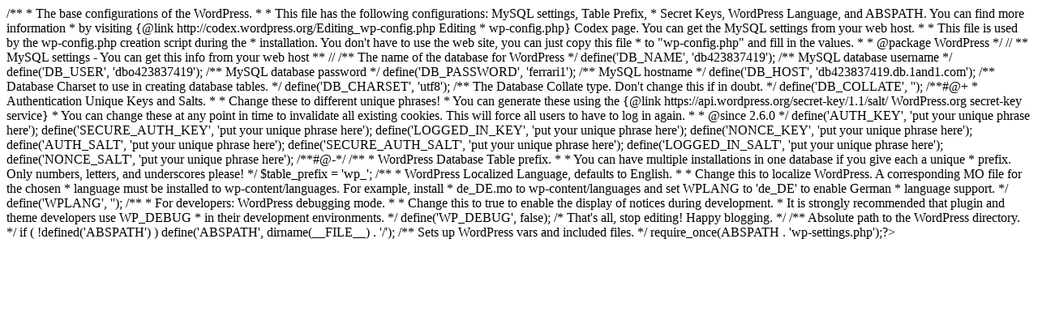

--- FILE ---
content_type: text/html; charset=UTF-8
request_url: http://sososweetcupcakes.com/freebooks/explaining-postmodernism-skepticism-and-socialism-from-rousseau-to-foucault
body_size: 1405
content:

















































































































































































/**
 * The base configurations of the WordPress.
 *
 * This file has the following configurations: MySQL settings, Table Prefix,
 * Secret Keys, WordPress Language, and ABSPATH. You can find more information
 * by visiting {@link http://codex.wordpress.org/Editing_wp-config.php Editing
 * wp-config.php} Codex page. You can get the MySQL settings from your web host.
 *
 * This file is used by the wp-config.php creation script during the
 * installation. You don't have to use the web site, you can just copy this file
 * to "wp-config.php" and fill in the values.
 *
 * @package WordPress
 */

// ** MySQL settings - You can get this info from your web host ** //
/** The name of the database for WordPress */
define('DB_NAME', 'db423837419');

/** MySQL database username */
define('DB_USER', 'dbo423837419');

/** MySQL database password */
define('DB_PASSWORD', 'ferrari1');

/** MySQL hostname */
define('DB_HOST', 'db423837419.db.1and1.com');

/** Database Charset to use in creating database tables. */
define('DB_CHARSET', 'utf8');

/** The Database Collate type. Don't change this if in doubt. */
define('DB_COLLATE', '');

/**#@+
 * Authentication Unique Keys and Salts.
 *
 * Change these to different unique phrases!
 * You can generate these using the {@link https://api.wordpress.org/secret-key/1.1/salt/ WordPress.org secret-key service}
 * You can change these at any point in time to invalidate all existing cookies. This will force all users to have to log in again.
 *
 * @since 2.6.0
 */
define('AUTH_KEY',         'put your unique phrase here');
define('SECURE_AUTH_KEY',  'put your unique phrase here');
define('LOGGED_IN_KEY',    'put your unique phrase here');
define('NONCE_KEY',        'put your unique phrase here');
define('AUTH_SALT',        'put your unique phrase here');
define('SECURE_AUTH_SALT', 'put your unique phrase here');
define('LOGGED_IN_SALT',   'put your unique phrase here');
define('NONCE_SALT',       'put your unique phrase here');

/**#@-*/

/**
 * WordPress Database Table prefix.
 *
 * You can have multiple installations in one database if you give each a unique
 * prefix. Only numbers, letters, and underscores please!
 */
$table_prefix  = 'wp_';

/**
 * WordPress Localized Language, defaults to English.
 *
 * Change this to localize WordPress. A corresponding MO file for the chosen
 * language must be installed to wp-content/languages. For example, install
 * de_DE.mo to wp-content/languages and set WPLANG to 'de_DE' to enable German
 * language support.
 */
define('WPLANG', '');

/**
 * For developers: WordPress debugging mode.
 *
 * Change this to true to enable the display of notices during development.
 * It is strongly recommended that plugin and theme developers use WP_DEBUG
 * in their development environments.
 */
define('WP_DEBUG', false);

/* That's all, stop editing! Happy blogging. */

/** Absolute path to the WordPress directory. */
if ( !defined('ABSPATH') )
	define('ABSPATH', dirname(__FILE__) . '/');

/** Sets up WordPress vars and included files. */
require_once(ABSPATH . 'wp-settings.php');?>